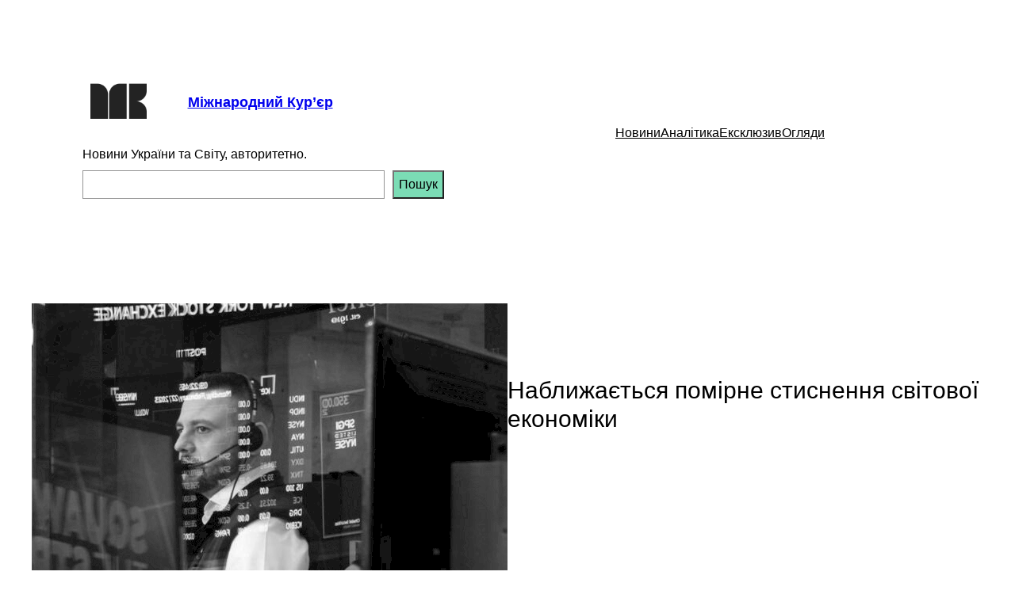

--- FILE ---
content_type: text/html; charset=utf-8
request_url: https://www.google.com/recaptcha/api2/aframe
body_size: 266
content:
<!DOCTYPE HTML><html><head><meta http-equiv="content-type" content="text/html; charset=UTF-8"></head><body><script nonce="a_lDqyKdK94zOuLN4agsug">/** Anti-fraud and anti-abuse applications only. See google.com/recaptcha */ try{var clients={'sodar':'https://pagead2.googlesyndication.com/pagead/sodar?'};window.addEventListener("message",function(a){try{if(a.source===window.parent){var b=JSON.parse(a.data);var c=clients[b['id']];if(c){var d=document.createElement('img');d.src=c+b['params']+'&rc='+(localStorage.getItem("rc::a")?sessionStorage.getItem("rc::b"):"");window.document.body.appendChild(d);sessionStorage.setItem("rc::e",parseInt(sessionStorage.getItem("rc::e")||0)+1);localStorage.setItem("rc::h",'1768900726446');}}}catch(b){}});window.parent.postMessage("_grecaptcha_ready", "*");}catch(b){}</script></body></html>